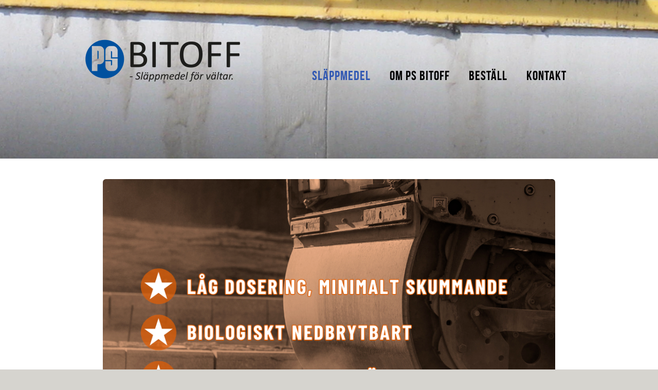

--- FILE ---
content_type: text/html;charset=utf-8
request_url: https://www.psbitoff.se/sl%C3%A4ppmedel-35182749
body_size: 7677
content:
<!DOCTYPE html PUBLIC "-//W3C//DTD XHTML 1.0 Transitional//EN" "http://www.w3.org/TR/xhtml1/DTD/xhtml1-transitional.dtd"><html lang="sv" xml:lang="sv" xmlns="http://www.w3.org/1999/xhtml" class=" h24_page_home touch-menu-fix js-bundles faux-section-support h24mobile design-33 theme-329" >
<head>
	<meta name="keywords" content="släppmedel, asfalt, vältar, välttrummor, bitum, biologiskt, nedbrytbart, " />
	<meta name="description" property="og:description" content="Asfalt släppmedel för vältar vid asfaltshantering. PS BITOFF är ett flytande, biologiskt nedbrytbart asfalt släppmedel för vältar i vältvattnet vid asfaltering tex vid tunnskikt TSK" />

	
		
	<link rel="shortcut icon" href="https://dbvjpegzift59.cloudfront.net/245961/982046-yMluk.ico"/>
	<title>Asfalt släppmedel för vältar vid asfaltshantering. Bitum/asfalt</title>

			<style type="text/css">
			/* h24-icon */
			@font-face {
    font-family: 'h24-icon';
    src: url('/public/css/fonts/h24icon-webfont.eot');
    src: url('/public/css/fonts/h24icon-webfont.eot?#iefix') format('embedded-opentype'),
         url('/public/css/fonts/h24icon-webfont.woff') format('woff'),
         url('/public/css/fonts/h24icon-webfont.ttf') format('truetype'),
         url('/public/css/fonts/h24icon-webfont.svg#h24-iconicon') format('svg');
    font-weight: normal;
    font-style: normal;
} 

/* Use the following CSS code if you want to use data attributes for inserting your icons */
[data-icon]:before {
	font-family: 'h24-icon';
	content: attr(data-icon);
	speak: none;
	font-weight: normal;
	line-height: 1;
	-webkit-font-smoothing: antialiased;
    -moz-osx-font-smoothing: grayscale;
}

.h24_icon_right_space {
	padding-right: 0.5em;
}
.h24_icon_left_space {
    padding-left: 0.5em;
}

.h24_icon_letterpress {
    /*.opacity(85);*/
    opacity: 0.85;
    filter: alpha(opacity=85);
    text-shadow: rgba(255,255,255,0.2) 0 .1em, rgba(0,0,0,0.4) -0.1em -0.1em;
}		</style>
	
		<script type="text/javascript" src="/public/js/jquery/jquery-1.7.2.min.js"></script>

	<link rel="stylesheet" media="screen" type="text/css" href="//d16pu24ux8h2ex.cloudfront.net/css/bundles/H24DLiveMode-0/3527bc1a20cf4ef2e4cf4681b7930dad.h24.gz.css" />
<link rel="stylesheet" media="screen" type="text/css" href="/Page/H24-Combined-CSS?v=52&amp;iv=426&amp;h=245961" />
<script type="text/javascript">
		var l = document.createElement('link'); 
		l.rel = 'stylesheet';
		l.href = 'https://fonts.googleapis.com/css?family=Yanone+Kaffeesatz%7COswald';
		var h = document.getElementsByTagName('head')[0]; 
		h.parentNode.insertBefore(l, h);
</script>
<style type="text/css">
/* Source Sans */
/*! License for this font can be found at:SIL Open Font License 1.1 (http://scripts.sil.org/OFL) !*/ @font-face {font-family:'SourceSansPro';src:url('/public/css/fonts/SourceSansPro-Bold-webfont.eot');src:url('/public/css/fonts/SourceSansPro-Bold-webfont.eot?#iefix') format('embedded-opentype'), url('/public/css/fonts/SourceSansPro-Bold-webfont.woff') format('woff'), url('/public/css/fonts/SourceSansPro-Bold-webfont.ttf') format('truetype'), url('/public/css/fonts/SourceSansPro-Bold-webfont.svg#SourceSansPro') format('svg');font-weight:bold;font-style:normal;}@font-face {font-family:'SourceSansPro';src:url('/public/css/fonts/SourceSansPro-BoldIt-webfont.eot');src:url('/public/css/fonts/SourceSansPro-BoldIt-webfont.eot?#iefix') format('embedded-opentype'), url('/public/css/fonts/SourceSansPro-BoldIt-webfont.woff') format('woff'), url('/public/css/fonts/SourceSansPro-BoldIt-webfont.ttf') format('truetype'), url('/public/css/fonts/SourceSansPro-BoldIt-webfont.svg#SourceSansPro') format('svg');font-weight:bold;font-style:italic;}@font-face {font-family:'SourceSansPro';src:url('/public/css/fonts/SourceSansPro-Regular-webfont.eot');src:url('/public/css/fonts/SourceSansPro-Regular-webfont.eot?#iefix') format('embedded-opentype'), url('/public/css/fonts/SourceSansPro-Regular-webfont.woff') format('woff'), url('/public/css/fonts/SourceSansPro-Regular-webfont.ttf') format('truetype'), url('/public/css/fonts/SourceSansPro-Regular-webfont.svg#SourceSansPro') format('svg');font-weight:normal;font-style:normal;}@font-face {font-family:'SourceSansPro';src:url('/public/css/fonts/SourceSansPro-It-webfont.eot');src:url('/public/css/fonts/SourceSansPro-It-webfont.eot?#iefix') format('embedded-opentype'), url('/public/css/fonts/SourceSansPro-It-webfont.woff') format('woff'), url('/public/css/fonts/SourceSansPro-It-webfont.ttf') format('truetype'), url('/public/css/fonts/SourceSansPro-It-webfont.svg#SourceSansPro') format('svg');font-weight:normal;font-style:italic;}
</style>

<style type="text/css">
/* Source Sans Light */
/*! License for this font can be found at:SIL Open Font License 1.1 (http://scripts.sil.org/OFL) !*/ @font-face {font-family:'SourceSansProLight';src:url('/public/css/fonts/SourceSansPro-Light-webfont.eot');src:url('/public/css/fonts/SourceSansPro-Light-webfont.eot?#iefix') format('embedded-opentype'), url('/public/css/fonts/SourceSansPro-Light-webfont.woff') format('woff'), url('/public/css/fonts/SourceSansPro-Light-webfont.ttf') format('truetype'), url('/public/css/fonts/SourceSansPro-Light-webfont.svg#SourceSansPro') format('svg');font-weight:normal;font-style:normal;}@font-face {font-family:'SourceSansProLight';src:url('/public/css/fonts/SourceSansPro-LightIt-webfont.eot');src:url('/public/css/fonts/SourceSansPro-LightIt-webfont.eot?#iefix') format('embedded-opentype'), url('/public/css/fonts/SourceSansPro-LightIt-webfont.woff') format('woff'), url('/public/css/fonts/SourceSansPro-LightIt-webfont.ttf') format('truetype'), url('/public/css/fonts/SourceSansPro-LightIt-webfont.svg#SourceSansPro') format('svg');font-weight:normal;font-style:italic;}
</style>

<style type="text/css">
/* Bebas Neue */
/*! License for this font can be found at:http://www.fontsquirrel.com/license/bebas-neue !*/ @font-face {font-family:'BebasNeueRegular';src:url('/public/css/fonts/BebasNeue-webfont.eot');src:local('☺'), url('/public/css/fonts/BebasNeue-webfont.woff') format('woff'), url('/public/css/fonts/BebasNeue-webfont.ttf') format('truetype'), url('/public/css/fonts/BebasNeue-webfont.svg#webfontkEV7KIuF') format('svg');font-weight:normal;font-style:normal;}
</style>

<style type="text/css">
.h24-u-documentBackgroundHolder {background-repeat:no-repeat;background-attachment:fixed;background-position:center bottom;background-size:cover;background-color:#d6d4cf;background-image:url('https://h24-original.s3.amazonaws.com/245961/23291916-rchZE.jpg');}.h24-u-documentBackgroundHolder .h24-u-documentBackgroundHolder-opacity-color {background-color:#d6d4cf;opacity:0.07;}.pp-FauxSection-index1 {background-color:#ffffff;background-image:none;}.pp-FauxSection-index2 {background-color:#ffffff;background-image:none;}</style>





		<style type="text/css">
	.H24-Mobile-DesktopFooter {
		display:block;
	}
	</style>

					<style type="text/css">
		.responsive_header_panel {
			background-color: #000000 !important;
			color: #FFF !important;
		}

		.responsive_header_panel .header_panel_main .mobile-nav {
			background-color: #000000 !important;
		}

		.responsive_menu_action .hamburger_toggle_button_iconbar {
			background-color: #EEE !important;
		}

		.responsive_header_panel .page_title a:link,
		.responsive_header_panel .page_title a:visited {
			color: #FFF !important;
		}

		.h24mobile .responsive_nav_main .menu_level_1 li a,
		.h24mobile .responsive_nav_main .menu_level_1 li a:link,
		.h24mobile .responsive_nav_main .menu_level_1 li a:active,
		.h24mobile .responsive_nav_main .menu_level_1 li a:visited {
			background-color: #0c0c0c !important;
			border-top: 1px solid #262626 !important;
			border-bottom: 0 !important;
			color: #FFF !important;
		}
		.h24mobile .responsive_nav_main li.active > a:link, 
		.h24mobile .responsive_nav_main li.active > a:active,
		.h24mobile .responsive_nav_main li.active > a:visited {
			background-color: #000000 !important;
			color: #FFF !important;
		}

		.h24mobile .responsive_nav_main .menu_level_1 li.menu_submenu_open > a {
			border-top: 1px solid #262626 !important;
			background-color: #000000 !important;
			color: #FFF !important;
		}

		#responsive_flag_nav li a,
		#responsive_flag_nav li a:link,
		#responsive_flag_nav li a:active,
		#responsive_flag_nav li a:visited {
			background-color: #0c0c0c !important;
			border-top: 1px solid #262626 !important;
			border-bottom: 0 !important;
			color: #FFF !important;
		}

		.h24mobile .responsive_header_store_panel {
			background-color: #000000 !important;
		}

		#responsive_menu_icon {
			color: #FFF !important;
		}

	</style>
		<meta name="viewport" content="width=device-width, initial-scale=1.0" />
				<link rel="stylesheet" media="only screen and (max-width: 1023px)" type="text/css" href="//d16pu24ux8h2ex.cloudfront.net/css/bundles/H24MobileMode-0/710578b300f95d4168d83dfcefca172d.h24.gz.css" />		<script type="text/javascript">
		$(function() {
			$h24.mobile.init();
		});
		</script>
		<!-- End of responsive design -->
	


	<!--[if lte IE 7]>
	<script type="text/javascript">
		$(function(){$("#nav li").mouseover(function(){$(this).addClass("hover");}).mouseout(function(){$(this).removeClass("hover");});});
	</script>
	<![endif]-->
	





<style media="print">
	.hidden,#header,#head,.h24_footer,#footer,.h24_bg_image,#h24_webshop,#h24_order_popup,.h24_do_not_print,.alert_message,#h24_jq_tools_gallery,#facebox,#shadowbox_container,#top-menu-wrapper,#leftside,.sf-menu,#h24_simple_top_menu,#menu,#h24_controlPanel, #admin_panel, #add_content_panel, #ap_subMenuHolder,.editing_control_panel, .settings, .h24_minidropdown, .dialog_save_cancel_buttons,#h24_quickstart, #terms, #purchase_dialog, #h24_purchase_manager, .h24_dialog,#sortable_helper, .simplebit_tab, #h24_picnik_container, .visibility_hidden,.pp-FauxSection, .responsive_container{display:none !important;}/*! Non-supported blocks !*/ .h24_galleria_block {display:none !important;}/*! Make content wide !*/ .h24_heading span,.h24_content_container {width:95% !important;}.h24_collection {float:left;padding:10px;margin-bottom:20px;max-width:100% !important;width:auto !important;}.h24_collection_newline {clear:both;}.block_container {margin:0 10px 10px 0;}.h24_block_rss_block .mobile_fluid_width {width:95% !important;}.h24_content_container img {max-width:100% !important;}/*! Reset block height !*/ .block_container {min-height:auto !important;}.sortable {list-style-type:none;}body, .h24_design { background-color:#ffffff !important;;background-image:none !important;font-family:Georgia, Times, serif !important;font-size:11pt;/*!line-height:1.2;!*/ color:#000000 !important;}img {border:0;}p, span, td, th, h1,h2,h3,h4,h5,em,b,strong { color:#000000 !important;}p {margin:0;}li {background-image:none !important;}a:link, a:visited {color:#0059BF;background:transparent;font-weight:bold;text-decoration:underline;}/*! Clearing !*/ .clearer { clear:both; }/*! Simple gallery !*/ div.simple_gallery_content > div {float:left;position:relative;}div.simple_gallery_content  {clear:both;overflow:hidden;width:100%;}/*! Google maps !*/ div.h24_do_print {display:block;}</style>
</head>
<body class="h24-u-documentBackgroundHolder">
<div class="h24-u-documentBackgroundHolder-opacity-color"></div>


<div id="responsive_header_container" class="responsive_container">

<!-- Header panel -->
<div id="responsive_header_panel" class="responsive_header_panel ">
	<section class="header_panel_main">
		<div class="header_panel_nav_title">
						&nbsp;		</div>
		<nav class="mobile-nav">
			<div class="header_panel_nav_flag">
							</div>

						<div class="header_panel_nav_menu">
				<a href="#" id="responsive_menu_icon" class="responsive_menu_action">
					<span class="hamburger_toggle_button_iconbar">&nbsp;</span>
					<span class="hamburger_toggle_button_iconbar">&nbsp;</span>
					<span class="hamburger_toggle_button_iconbar">&nbsp;</span>
				</a>
			</div>
						<div style="clear:both"></div> 
		</nav>
	</section>
	
	<div class="clearer"></div>
</div>




<nav id="responsive_nav_main" class="responsive_nav_main responsive_nav_main_top closed">
	<ul class="menu_level_1">
								<li >
									<a href="/släppmedel-35182749">
						Släppmedel						
											</a>
											</li>
											<li >
									<a href="/om-ps-bitoff-35182732">
						Om PS Bitoff						
											</a>
											</li>
											<li >
									<a href="/beställ-35182957">
						Beställ						
											</a>
											</li>
											<li >
									<a href="/kontakt-35182686">
						Kontakt						
											</a>
											</li>
						</ul>
</nav>
<div style="clear: both"></div><!-- Mobile Header -->
<div class="h24-mobileWebsite-headerWrapper">
			<a href="//www.psbitoff.se/">
			<img src="https://h24-original.s3.amazonaws.com/245961/23291959-4eLCR.png" class="h24-mobileWebsite-headerPicture" alt="Mobil fel 3" />
		</a>
	</div>
</div>
<div class="responsive_nav_overlay hidden" id="responsive_nav_overlay"></div>


<div id="fb-root"></div>

<!-- H24Design Template Start -->
	

	<div class="page">
		<div id="wrapper">
			<div class="container">
				<div id="header">
					<div class="holder">
							<div class="h24_collage_object h24_collage_object_image h24_collage_free_floating_object" style="z-index:101;left:6px;top:78px;">
				<div class="h24_collage_object_content">
							<a href="/" >
							<img src="/public/generate/collage_object.php?id=9624240&amp;h=9fd037eb10bacc335967a4c9e6cc7e04" alt="PS Bitoff - logga svart text PNG sidhuvud" />
			</a>		</div>
	</div>
	

<div class="h24-socialBox-container" style="display:none;" data-section="socialBoxContainer" data-appearance="sidebar_closed" data-active="true" data-linked="no">
																																																																
		</div>

					<div class="navigation">
						<ul id="nav" class="fixTouchNav">
																							<li class="active ">
																			<a href="/släppmedel-35182749">Släppmedel</a>
																	</li>
																							<li class=" ">
																			<a href="/om-ps-bitoff-35182732">Om PS Bitoff</a>
																	</li>
																							<li class=" ">
																			<a href="/beställ-35182957">Beställ</a>
																	</li>
																							<li class=" last">
																			<a href="/kontakt-35182686">Kontakt</a>
																	</li>
													</ul>
					</div>
					</div>
				</div>
				<div id="main">
					<div id="content">
						<div id="h24_content_container" style="width:960px" class="h24_content_container" data-design-layout="[&quot;100.000&quot;,&quot;100.000&quot;,&quot;50.000&quot;,&quot;50.000&quot;,&quot;100.000&quot;,&quot;33.333&quot;,&quot;33.333&quot;,&quot;33.333&quot;,&quot;33.333&quot;,&quot;33.333&quot;,&quot;33.333&quot;]" data-layout-id="3179"><div id="collection0" style="width:880px;" class="h24_collection h24_first_collection h24_last_collection  h24_first_last_collection " data-collection-index="0">		<div id="block_container_103273922" class="block_container h24_block_spacerblock" style="min-height:40px;">
			<div id="block_103273922" >
							</div>
		</div>
</div><div class="h24_collection_newline  h24_collection_newline_fauxafter"></div><div id="collection1" style="width:880px;" class="h24_collection h24_first_collection h24_last_collection  h24_first_last_collection h24_faux_section_collection" data-collection-index="1">
<div id="block_container_103273918" class="block_container presentation_image_block" style="min-height:0px;">
	<div id="block_103273918">
		<div class="h24_normal_text">
			<div class="h24_image_block_align h24_image_block_align_left  h24_image_block_radius_medium   h24_image_custom_height" style="width:880px;border-color:#FFFFFF;" >
				<div class="h24_image_block_ratio" style="padding-bottom:83.181818181818%;"></div>													<a href="/släppmedel-35182749" >
						<img id="block_img_103273918" style="" class="presentation_image_block_image" src="https://dst15js82dk7j.cloudfront.net/245961/101829533-W8gXd.png"  srcset="https://h24-original.s3.amazonaws.com/245961/30907170-dpvWR.png 940w" alt="Asfalt släppmedel för vältar vid asfaltshantering. PS BITOFF är ett flytande, biologiskt nedbrytbart asfalt släppmedel för vältar i vältvattnet vid asfaltering tex vid tunnskikt TSK" title="Asfalt släppmedel för vältar vid asfaltshantering. PS BITOFF är ett flytande, biologiskt nedbrytbart asfalt släppmedel för vältar i vältvattnet vid asfaltering tex vid tunnskikt TSK" />
					</a>
							</div>
			<span id="block_text_103273918" class="h24_caption h24_image_block_align_left" style="display:none;">Asfalt släppmedel för vältar vid asfaltshantering. PS BITOFF är ett flytande, biologiskt nedbrytbart asfalt släppmedel för vältar i vältvattnet vid asfaltering tex vid tunnskikt TSK</span>
		</div>
	</div>
</div>
</div><div class="h24_collection_newline  h24_collection_newline_fauxbefore h24_collection_newline_fauxafter"></div><div id="collection2" style="width:420px;" class="h24_collection h24_first_collection    h24_faux_section_collection" data-collection-index="2"><div id="block_container_103273920" class="block_container standard_text_block text_block" style="min-height:0px;margin:0;">
		<div id="block_103273920">
													<div class="text_content" id="block_103273920_text_content">
								<p>PS BITOFF <strong>Släppmedelet</strong> som med fördel används i <strong>"vältvattnet"</strong> vid packning av bitum i synnerhet <strong>specialmassor tex. TSK.</strong> Släppmedlet minimerar att bitumen fäster på <strong>valsarna</strong>. PS BITOFF<strong>&nbsp;</strong>har med framgång använts av läggarlag&nbsp;i mer än 20&nbsp;år, med ett mycket gott resultat!<br />
&nbsp;</p>
							</div>
					</div>
		<div class="clearer"></div>
</div>

</div><div id="collection3" style="width:420px;" class="h24_collection  h24_last_collection   h24_faux_section_collection" data-collection-index="3"><div id="block_container_103273919" class="block_container standard_text_block text_block" style="min-height:0px;margin:0;">
		<div id="block_103273919">
													<div class="text_content" id="block_103273919_text_content">
								<p><strong>PS BITOFF är Svensktillverkat</strong> och produktionen är&nbsp; ISO-certifierad enligt miljö 14001.&nbsp;<br />
Släppmedlet är <strong>biologiskt nedbrytbart</strong>, skonsamt mot lack, glas och miljön. <strong>Inget skummande&nbsp;</strong>och lämnar <strong>inga rester</strong> efter sig. <strong>Låg dosering</strong> med gott resultat, minimal åtgång. Produkten ligger i linje med grön profilering då den <strong>bidrar till mindre miljöpåverkan</strong>.<br />
PS BITOFF levereras i 10 liters dunkar&nbsp; direkt ut till angiven adress, klart att använda!</p>
							</div>
					</div>
		<div class="clearer"></div>
</div>




		<div id="block_container_103291211" class="block_container h24_block_button" data-blockid="103291211" style="min-height:0px;">
			<div id="block_103291211" class="h24_block_content ">
				<div data-function="alignment" >
											<a data-function="button" href="/kontakt-35182686" target="_blank" class="h24-HpButton h24-HpButton__isPrimary h24-HpButton__isMedium h24-HpButton__fullWidth">
							<span data-icon-alignment="left" data-icon="&#49489;" aria-hidden="true" style="display: none;" class="h24-HpButton-icon"></span>
							<div id="block_103291211_text_content" style="display:inline-block;"><strong>S&auml;kerhetsdatablad, maila f&ouml;rfr&aring;gan.</strong></div>
							<span data-icon-alignment="right" data-icon="&#49489;" aria-hidden="true" style="display: none;" class="h24-HpButton-icon h24-HpButton-icon__toRight"></span>
						</a>
									</div>
			</div>
		</div>
</div><div class="h24_collection_newline  h24_collection_newline_fauxbefore"></div><div id="collection4" style="width:880px;" class="h24_collection h24_first_collection h24_last_collection  h24_first_last_collection " data-collection-index="4"><div id="block_container_103273912" class="block_container standard_text_block text_block" style="min-height:0px;margin:0;">
		<div id="block_103273912">
													<div class="text_content" id="block_103273912_text_content">
								<p style="text-align: center;"><span style="color:#FFFFFF;"><span style="font-size: 36px;">Kontakta oss redan idag&nbsp;</span></span></p>							</div>
					</div>
		<div class="clearer"></div>
</div>




		<div id="block_container_103273913" class="block_container h24_block_button" data-blockid="103273913" style="min-height:0px;">
			<div id="block_103273913" class="h24_block_content ">
				<div data-function="alignment"  class="h24-ButtonBlock-alignCenter">
											<a data-function="button" href="/beställ-35182957"  class="h24-HpButton h24-HpButton__isSecondary h24-HpButton__isBig ">
							<span data-icon-alignment="left" data-icon="&#49489;" aria-hidden="true" style="display: none;" class="h24-HpButton-icon"></span>
							<div id="block_103273913_text_content" style="display:inline-block;">Skicka din f&ouml;rfr&aring;gan</div>
							<span data-icon-alignment="right" data-icon="&#49489;" aria-hidden="true" style="display: none;" class="h24-HpButton-icon h24-HpButton-icon__toRight"></span>
						</a>
									</div>
			</div>
		</div>
		<div id="block_container_117155344" class="block_container h24_block_spacerblock" style="min-height:4px;">
			<div id="block_117155344" >
							</div>
		</div>
<div id="block_container_103273914" class="block_container standard_text_block text_block" style="min-height:0px;margin:0;">
		<div id="block_103273914">
													<div class="text_content" id="block_103273914_text_content">
								<p style="text-align: center;"><span style="color:#FFFFFF;"><span style="font-size: 24px;">+46 35 - 10 49 00&nbsp;</span></span></p>							</div>
					</div>
		<div class="clearer"></div>
</div>

</div><div class="h24_collection_newline "></div><div id="collection5" style="width:266px;" class="h24_collection h24_first_collection    " data-collection-index="5">


		<div id="block_container_103273916" class="block_container h24_block_button" data-blockid="103273916" style="min-height:0px;">
			<div id="block_103273916" class="h24_block_content ">
				<div data-function="alignment" >
											<a data-function="button" href="/om-ps-bitoff-35182732"  class="h24-HpButton h24-HpButton__isPrimary h24-HpButton__isMedium h24-HpButton__fullWidth">
							<span data-icon-alignment="left" data-icon="&#49489;" aria-hidden="true" style="display: none;" class="h24-HpButton-icon"></span>
							<div id="block_103273916_text_content" style="display:inline-block;"><strong>OM PS BITOFF</strong></div>
							<span data-icon-alignment="right" data-icon="&#49489;" aria-hidden="true" style="display: none;" class="h24-HpButton-icon h24-HpButton-icon__toRight"></span>
						</a>
									</div>
			</div>
		</div>
</div><div id="collection6" style="width:266px;" class="h24_collection   h24_middle_collection  " data-collection-index="6">


		<div id="block_container_103273915" class="block_container h24_block_button" data-blockid="103273915" style="min-height:0px;">
			<div id="block_103273915" class="h24_block_content ">
				<div data-function="alignment" >
											<a data-function="button" href="/rengöring-35182650"  class="h24-HpButton h24-HpButton__isPrimary h24-HpButton__isMedium h24-HpButton__fullWidth">
							<span data-icon-alignment="left" data-icon="&#49489;" aria-hidden="true" style="display: none;" class="h24-HpButton-icon"></span>
							<div id="block_103273915_text_content" style="display:inline-block;"><strong>RENG&Ouml;RING</strong></div>
							<span data-icon-alignment="right" data-icon="&#49489;" aria-hidden="true" style="display: none;" class="h24-HpButton-icon h24-HpButton-icon__toRight"></span>
						</a>
									</div>
			</div>
		</div>
</div><div id="collection7" style="width:266px;" class="h24_collection  h24_last_collection   " data-collection-index="7">


		<div id="block_container_103273917" class="block_container h24_block_button" data-blockid="103273917" style="min-height:0px;">
			<div id="block_103273917" class="h24_block_content ">
				<div data-function="alignment" >
											<a data-function="button" href="/kontakt-35182686"  class="h24-HpButton h24-HpButton__isPrimary h24-HpButton__isMedium h24-HpButton__fullWidth">
							<span data-icon-alignment="left" data-icon="&#49489;" aria-hidden="true" style="display: none;" class="h24-HpButton-icon"></span>
							<div id="block_103273917_text_content" style="display:inline-block;"><strong>KONTAKT</strong></div>
							<span data-icon-alignment="right" data-icon="&#49489;" aria-hidden="true" style="display: none;" class="h24-HpButton-icon h24-HpButton-icon__toRight"></span>
						</a>
									</div>
			</div>
		</div>
</div><div class="h24_collection_newline "></div><div id="collection8" style="width:266px;" class="h24_collection h24_first_collection    " data-collection-index="8"></div><div id="collection9" style="width:266px;" class="h24_collection   h24_middle_collection  " data-collection-index="9">
<div id="block_container_103273921" class="block_container presentation_image_block" style="min-height:75px;">
	<div id="block_103273921">
		<div class="h24_normal_text">
			<div class="h24_image_block_align h24_image_block_align_center    " style="width:210px;border-color:#FFFFFF;" >
																	<a href="/släppmedel-35182749" >
						<img id="block_img_103273921" style="" class="presentation_image_block_image" src="https://dst15js82dk7j.cloudfront.net/245961/97629069-HxxD5.png"  srcset="https://dst15js82dk7j.cloudfront.net/245961/97629070-7uZLo.png 420w" alt="PS BITOFF är ett flytande, biologiskt nedbrytbart asfalt släppmedel för vältar i vältvattnet vid asfaltering &amp; asfaltshantering." title="PS BITOFF är ett flytande, biologiskt nedbrytbart asfalt släppmedel för vältar i vältvattnet vid asfaltering &amp; asfaltshantering." />
					</a>
							</div>
			<span id="block_text_103273921" class="h24_caption h24_image_block_align_center" style="display:none;">PS BITOFF är ett flytande, biologiskt nedbrytbart asfalt släppmedel för vältar i vältvattnet vid asfaltering &amp; asfaltshantering.</span>
		</div>
	</div>
</div>
</div><div id="collection10" style="width:266px;" class="h24_collection  h24_last_collection   " data-collection-index="10"></div><div class="h24_collection_newline h24_last_collection"></div></div>
					</div>
				<div style="clear:both"></div> 
				</div>
			</div>
		</div>
		<div id="footer">
				<div id="h24_footer_content" class="h24_footer_content">		<p>&nbsp;</p>
<p><span style="font-size: 10px;">PS BITOFF släppmedel för asfaltsvältar.&nbsp;</span></p>
<p><span style="font-size: 10px;">- En del av&nbsp;PS SALE SOLUTIONS AB © 2025</span></p>
<p><span style="font-size: 10px;">&nbsp;</span></p>
<p><span style="font-size: 10px;">&nbsp;</span></p>
<p><a href="/kontakt-35182686"><br />
<strong>KONTAKT</strong></a></p>
<p><strong>&nbsp;</strong></p>
<p style="text-align: center;">&nbsp;</p>
<p>&nbsp;</p>
<p><strong>&nbsp;</strong></p>
<p><span style="font-size: 8px;"><strong><a href="http://www.annaaxman.se" target="_blank">En hemsida av webb- &amp; seobyrån Anna Åxman&nbsp;</a></strong></span></p>
<p>&nbsp;</p>
	</div>				<div class="H24-Mobile-DesktopFooter">
		<div class="h24_footer_content">
					
			<br/>
							<p class="h24_mobile_show"><a href="?desktop=1" rel="nofollow">Visa skrivbordsversion</a></p>
					</div>
	</div>

		</div>
	</div><!-- H24Design Template End -->





	<script type="text/javascript" src="//d16pu24ux8h2ex.cloudfront.net/js/bundles/H24DLiveMode/2c7f98b343ab2d0dd631008d77d9c495.gz.js"></script>
<script type="text/javascript" src="/public/js/dynamic-resources.php?hid=245961&amp;vl=sv-SE&amp;l=1&amp;ac=sv-SE&amp;dl=sv-SE"></script>
<script type="text/javascript">
<!--//--><![CDATA[
$(function(){$h24.docReady();});
//]]>
</script>
<!--[if IE 7]><script type="text/javascript">document.getElementsByTagName('html')[0].className += ' ua-ie7';</script><![endif]-->
<!--[if IE 8]><script type="text/javascript">document.getElementsByTagName('html')[0].className += ' ua-ie8';</script><![endif]-->
<!--[if lte IE 8]><script type="text/javascript">document.getElementsByTagName('html')[0].className += ' ua-lte-ie8';</script><![endif]-->
<!--[if IE 9]><script type="text/javascript">document.getElementsByTagName('html')[0].className += ' ua-ie9';</script><![endif]-->
<script type="text/javascript">
<!--//--><![CDATA[

	var $h24 = new h24core({"pageid":11310280,"homepageid":"245961","sessionid":"4g5ocbsic1oec652vm1t71m58ovkf5o0","editorBrandname":"Hemsida24","pageci":"35182749","design_id":"33","theme_id":"329","navigation_selectors":"#nav","design_revision_id":"3204","overflow_item_selector":"#nav > li","overflow_width":"898","overflowing_menu_allowed":false,"ckeditor_html_enabled":false,"blocks":{"SpacerBlock":["103273922","117155344"],"PresentationImageBlock":["103273918","103273921"],"StandardTextBlock":["103273920","103273919","103273912","103273914"],"ButtonBlock":["103291211","103273913","103273916","103273915","103273917"]},"lang":"sv-SE","imageViewer":"Fancybox","isMobile":true,"hasActiveStore":false}); 
				
	$(function() {
		// Background-attachment equal to fixed is not working so good on mobiles/tablets, so replace with 
		// scroll instead only on body and page faux sections.
		if ($(window).width() <= 1280 && Modernizr.touch)
		{
			// MOBILE TOUCH DEVICE
			
			if ($('body').css('backgroundAttachment') === 'fixed')
			{
				$('body').css('backgroundAttachment', 'scroll');
			}

			$('.pp-FauxSection').each(function() {
				var $this = $(this);

				if ($this.css('backgroundAttachment') === 'fixed')
				{
					$this.css('backgroundAttachment', 'scroll');
				}
			});
		}
	});


//]]>
</script>
<script type="text/javascript">
/* <![CDATA[ */
document.write('<div id="h24_webshop" class="hidden h24_do_not_print"><div id="h24_webshop_wrapper"><div id="h24_webshop_toggle" class="toggle_webshop"><span>Varukorg</span></div><div id="h24_webshop_content"></div><!'+'--[if lte IE 6.5]><iframe></iframe><![endif]--></div></div>');
document.write('<div data-color="#000000" data-opacity="0.3" data-speed="500" class="h24_jqt_simple_overlay h24_do_not_print" id="h24_jq_tools_gallery" ><a class="h24_jqt_prev">Föregående</a><a class="h24_jqt_next">Nästa</a><div class="h24_jqt_info"></div><img class="h24_jqt_progress" src="/public/js/jquery/jquery_tools/flowplayer/loading.gif" alt="Loading..." /></div>');
$(function() {
	var a = new Image(1,1);
	a.src="/public/js/h24ca_ddb.php?hid=245961&referer="+encodeURIComponent(document.referrer)+"&r="+Math.random()*1000000;
});
/* ]]> */
</script>

	<script type="text/javascript">
		$(function() {
			$h24.cookieBar.init();
		});
	</script>


<script type="text/javascript">
$(function() {
		var iframesOnPage = $('iframe').size();

	if (iframesOnPage > 0) {
		setInterval(function() {
			$h24.fauxSections.reposition();
		}, 500);
	}
});
</script>

</body>
	<script type="text/javascript">
				$(function() {
			// Load font awesome dynamically
			(function() {
				var l = document.createElement('link');
				l.rel = 'stylesheet';
				l.href = '//cdnjs.cloudflare.com/ajax/libs/font-awesome/4.7.0/css/font-awesome.min.css';
				var h = document.getElementsByTagName('head')[0];
				h.parentNode.insertBefore(l, h);
			})();
		});
	</script>

					<script type="text/javascript">
		(function($, undefined) {
			$(function() {
				// Only add recaptcha script if any form blocks exists
				if ($('#h24_content_container .form_block').size() > 0) {
					var script = document.createElement("script");
				    script.type = "text/javascript";
				    script.src = "https://www.google.com/recaptcha/api.js?hl=sv";
				    script.defer = true;
				    script.async = true;

				    $("head").append(script);
				}
			});
		})(jQuery);
		</script>
	</html>
